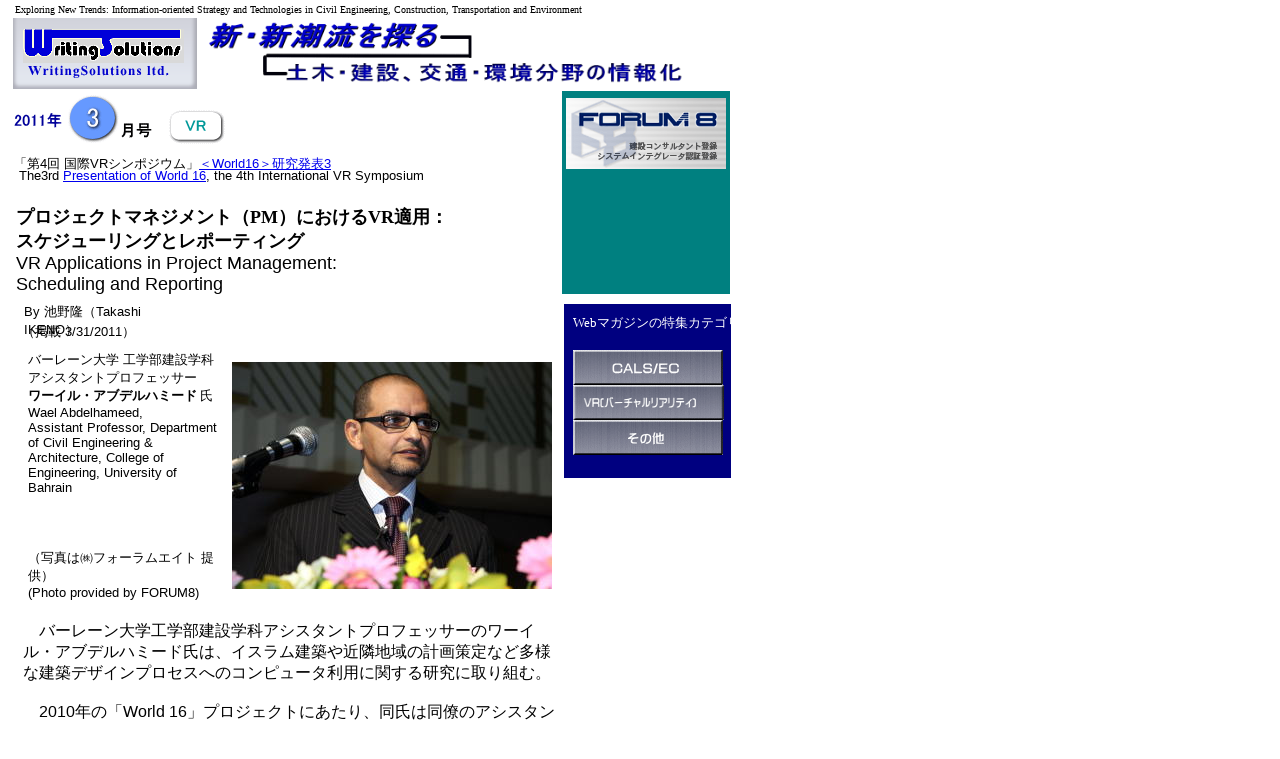

--- FILE ---
content_type: text/html
request_url: http://wsolutionsjp.com/201103VRworld1603Abdelhameed.html
body_size: 16038
content:
<!DOCTYPE HTML PUBLIC "-//W3C//DTD HTML 4.01 Transitional//EN" "http://www.w3.org/TR/html4/loose.dtd">
<HTML lang="ja">
<HEAD>
<META http-equiv="Content-Type" content="text/html; charset=Shift_JIS">
<META http-equiv="Content-Style-Type" content="text/css">
<META name="justsystems:HPB-Input-Mode" content="mode/flm; pagewidth=1200; pageheight=2000">
<META name="GENERATOR" content="JustSystems Homepage Builder Version 15.0.12.0 for Windows">
<TITLE>WM20110331VR3Abdelhameed</TITLE>
<SCRIPT type="text/javascript" language="JavaScript">
<!--HPB_SCRIPT_ROV_50
//
//  (C) 2010 株式会社ジャストシステム
//

// HpbImgPreload:
//
function HpbImgPreload()
{
  var appVer=parseInt(navigator.appVersion);
  var isNC=false,isN6=false,isIE=false;
  if (document.all && appVer >= 4) isIE=true; else
    if (document.getElementById && appVer > 4) isN6=true; else
      if (document.layers && appVer >= 4) isNC=true;
  if (isNC||isN6||isIE)
  {
    if (document.images)
    {
      var imgName = HpbImgPreload.arguments[0];
      var cnt;
      swImg[imgName] = new Array;
      for (cnt = 1; cnt < HpbImgPreload.arguments.length; cnt++)
      {
        swImg[imgName][HpbImgPreload.arguments[cnt]] = new Image();
        swImg[imgName][HpbImgPreload.arguments[cnt]].src = HpbImgPreload.arguments[cnt];
      }
    }
  }
}
// HpbImgFind:
//
function HpbImgFind(doc, imgName)
{
  for (var i=0; i < doc.layers.length; i++)
  {
    var img = doc.layers[i].document.images[imgName];
    if (!img) img = HpbImgFind(doc.layers[i], imgName);
    if (img) return img;
  }
  return null;
}
// HpbImgSwap:
//
function HpbImgSwap(imgName, imgSrc)
{
  var appVer=parseInt(navigator.appVersion);
  var isNC=false,isN6=false,isIE=false;
  if (document.all && appVer >= 4) isIE=true; else
    if (document.getElementById && appVer > 4) isN6=true; else
      if (document.layers && appVer >= 4) isNC=true;
  if (isNC||isN6||isIE)
  {
    if (document.images)
    {
      var img = document.images[imgName];
      if (!img) img = HpbImgFind(document, imgName);
      if (img) img.src = imgSrc;
    }
  }
}
var swImg; swImg=new Array;
//-->
</SCRIPT>
<SCRIPT type="text/javascript" language="JavaScript">
<!--HPB_SCRIPT_PLD_50
HpbImgPreload('HPB_ROLLOVER2', 'button1121.gif', 'button11211.gif');
HpbImgPreload('HPB_ROLLOVER3', 'button31111131.gif', 'button311111312.gif');
HpbImgPreload('HPB_ROLLOVER4', 'button413.gif', 'button4131.gif');
//-->
</SCRIPT>
</HEAD>
<BODY>
<DIV style="top : 1047px;left : 23px;
	position : absolute;
	z-index : 43;
	width : 534px;
	height : 620px;
" id="Layer14">
  <P><FONT face="Arial">　プレゼンテーションの冒頭、アブデルハミード氏はPMおよび各種プロジェクトにおける遅延やコスト超過の関係、さらに伝統的なスケジューリング手法およびプロジェクト完了に要する最長経路から効率的なPMを導くクリティカルパス法（critical path method：CPM）などの進捗管理技法（progress control techniques）に関する所説を引用する。<BR>
  <BR>
  　その上で、まずスケジュールを、開始および終了日が予定されたプロジェクトの一定期間にわたる構成単位の一覧と位置づけ。それらの個々の単位は、しばしばリソースの要求量や予算、期間の面から算定され、依存関係によって連携され、スケジュール化されると解説。したがって、リソースおよび依存関係がいったん与えられると、スケジュールが形成される、という流れを描く。<BR>
  <BR>
  　併せて、同氏はスケジュールを作成するためのさまざまな方法として、伝統的かつ数学的なCPM、さらにグラフィカルな線形スケジューリング・モデル（Linear scheduling model）あるいは繰返しスケジューリング法（Repetitive scheduling method）といったアプローチに言及。スケジュールの計算という大量かつ冗長な作業を自動的に行い、PMを支援するソフトウェアは数多くあると説明する。<BR>
  <BR>
  　次いで、プロジェクトのスケジュールを作成するポピュラーなツールであるMicrosoft Projectをはじめ、Primavera、Open Workbench、dotProject、NetOffice、TUTOSなどを列挙。そうした具体例として、Microsoft Projectを使って作成したガントチャート（Gantt chart）を提示。それぞれのタスクがバーによって、複数タスク間の依存関係が矢印によって表現され、黒のひし形がスケジュールにおける重要なイベントであるプロジェクトのマイルストーンもしくは期間のないタスクを表す、といったイメージを示す。またリスク計画は、プロジェクトに脅威を与えるあらゆるリスクの一覧、および一部あるいはすべてのリスクを軽減するプランを包含。レポートは、スケジュールに従ったプロジェクト展開を詳述する、などとポイントに触れる。<BR>
  　　　　　　　　<BR>
  <BR>
  <BR>
  <BR>
  <BR>
  <BR>
  　　　　　（<A href="201103VRworld1603Abdelhameed2.html">次ページへ続く</A>）</FONT></P>
</DIV>
<DIV style="top : 1025px;left : 27px;
	position : absolute;
	z-index : 33;
" id="Layer15"><B><FONT face="Arial CE">スケジューリングの多様な方法とツール</FONT></B></DIV>
<DIV style="top : 346px;left : 23px;
	position : absolute;
	z-index : 42;
	width : 534px;
	height : 608px;
" id="Layer32" align="left">
  <TABLE cellpadding="3">
    <TBODY>
      <TR>
        <TD><FONT size="-1" face="Arial">バーレーン大学 工学部建設学科 アシスタントプロフェッサー<BR>
        <B>ワーイル・アブデルハミード</B></FONT><FONT size="-1" face="AR P丸ゴシック体M"> </FONT><FONT size="-1" face="Arial">氏</FONT><BR>
        <FONT size="-1" face="Arial">Wael Abdelhameed,<BR>
        Assistant Professor, Department of Civil Engineering &amp; Architecture,
        College of Engineering, University of Bahrain</FONT><BR>
        <BR>
        <BR>
        <BR>
        <FONT face="Arial" size="-1">（写真は㈱フォーラムエイト 提供）<BR>
        (Photo provided by FORUM8)</FONT></TD>
        <TD><IMG src="Abdelhameed_3-1.jpg" border="0" width="320" height="227"></TD>
      </TR>
    </TBODY>
  </TABLE>
  <P><FONT face="Arial">　バーレーン大学工学部建設学科アシスタントプロフェッサーのワーイル・アブデルハミード氏は、イスラム建築や近隣地域の計画策定など多様な建築デザインプロセスへのコンピュータ利用に関する研究に取り組む。<BR>
  <BR>
  　2010年の「World 16」プロジェクトにあたり、同氏は同僚のアシスタントプロフェッサー、ハリール・アル・ジョブリ氏（Khalil Al-Joburi, Assistant Professor, Department of Civil Engineering and Architecture, College of Engineering, University of Bahrain）との共同研究として着手することとした。そこでの共通の研究テーマ（research concern）には、プロジェクトマネジメント（Project Management：PM）全般にVR（Virtual Reality）を利用すること、そして資金調達が具体的なスケジューリングにどのような影響を及ぼすかについて探ることが設定された。<BR>
  <BR>
  　その際、事前の調査検討を経て、同氏らはそれぞれの研究領域に集中し、二つの異なるアングルから取り組むことで合意。ジョブリ氏は資金調達とスケジューリングおよびレポーティングの関係、それに対してアブデルハミード氏はVRアプリケーション（3DリアルタイムVRソフト「UC-win/Road」）と3Dモデルの移動で表現される各種シミュレーションのアニメーションを再生する「マイクロシミュレーションプレーヤー（Micro
  Simulation Player）」に焦点を当てることになった。「第4回 国際VRシンポジウム」（2010年）ではそのうち、アブデルハミード氏が自ら行った研究プロジェクトを中心に紹介している。<BR>
  </FONT></P>
</DIV>
<DIV style="top : 1874px;left : 29px;
	position : absolute;
	z-index : 34;
	visibility : visible;
" id="Layer18"><IMG src="image3.gif" width="820" height="1" border="0"></DIV>
<DIV style="width : 848px;height : 29px;top : 1908px;left : 33px;
	position : absolute;
	z-index : 35;
	visibility : visible;
" id="Layer19"><FONT size="-2">掲載記事・写真・図表などの違法な無断転載を禁じます。</FONT><FONT size="-1"><BR>
Copyright</FONT>&copy;<FONT size="-1">2011 The WrightingSolutions Ltd. (http://www.wsolutionsjp.com/) All rights reserved.</FONT></DIV>
<DIV style="top : 1885px;left : 590px;
	position : absolute;
	z-index : 36;
	width : 61px;
	height : 25px;
" id="Layer17" align="right"><FONT size="-1"><A href="Links.html">リンク｜</A></FONT></DIV>
<DIV style="width : 88px;height : 22px;top : 1884px;left : 657px;
	position : absolute;
	z-index : 37;
	visibility : visible;
" id="Layer25"><FONT size="-1"><A href="Sitemap.html">サイトマップ｜</A></FONT></DIV>
<DIV style="width : 89px;height : 22px;top : 1884px;left : 739px;
	position : absolute;
	z-index : 38;
	visibility : visible;
" id="Layer26"><FONT size="-1"><A href="cotactus.html">　お問い合わせ</A></FONT></DIV>
<DIV style="top : 1821px;left : 585px;
	position : absolute;
	z-index : 39;
" id="Layer20">
  <P><A href="index.html">Top Page</A></P>
</DIV>
<DIV style="top : 1822px;left : 307px;
	position : absolute;
	z-index : 45;
" id="Layer16">
  <P><FONT face="Arial">Continued</FONT></P>
</DIV>
<DIV style="top : 1822px;left : 407px;
	position : absolute;
	z-index : 46;
" id="Layer35">
  <P><B>1</B></P>
</DIV>
<DIV style="top : 1821px;left : 436px;
	position : absolute;
	z-index : 47;
" id="Layer36">
  <P><B><A href="201103VRworld1603Abdelhameed2.html">2</A></B></P>
</DIV>
<DIV style="top : 1821px;left : 484px;
	position : absolute;
	z-index : 48;
" id="Layer37">
  <P><B><FONT face="Arial"><A href="201103VRworld1603Abdelhameed2.html">Next</A> &gt;</FONT></B></P>
</DIV>
<DIV style="top : 1822px;left : 462px;
	position : absolute;
	z-index : 49;
" id="Layer34">
  <P><B><A href="201103VRworld1603Abdelhameed3.html">3</A></B></P>
</DIV>
<DIV style="top : -12px;left : 15px;
	position : absolute;
	z-index : 22;
	width : 643px;
	height : 39px;
" id="Layer27">
  <P><FONT size="-2">Exploring New Trends: Information-oriented Strategy and Technologies in
  Civil Engineering, Construction, Transportation and Environment</FONT></P>
</DIV>
<DIV style="width : 24px;height : 12px;top : 5px;left : 8px;
	position : absolute;
	z-index : 15;
" id="Layer28"></DIV>
<DIV style="width : 24px;height : 12px;top : 6px;left : 9px;
	position : absolute;
	z-index : 11;
" id="Layer40"></DIV>
<DIV style="width : 24px;height : 12px;top : 6px;left : 9px;
	position : absolute;
	z-index : 13;
" id="Layer38"></DIV>
<DIV style="width : 24px;height : 12px;top : 7px;left : 9px;
	position : absolute;
	z-index : 9;
" id="Layer42"></DIV>
<DIV style="width : 24px;height : 12px;top : 5px;left : 8px;
	position : absolute;
	z-index : 17;
" id="Layer23"></DIV>
<DIV style="width : 24px;height : 12px;top : 5px;left : 8px;
	position : absolute;
	z-index : 19;
" id="Layer21"></DIV>
<DIV style="top : 17px;left : 8px;
	position : absolute;
	z-index : 14;
" id="Layer29"></DIV>
<DIV style="top : 18px;left : 9px;
	position : absolute;
	z-index : 10;
" id="Layer41"></DIV>
<DIV style="top : 18px;left : 9px;
	position : absolute;
	z-index : 12;
" id="Layer39"></DIV>
<DIV style="top : 19px;left : 9px;
	position : absolute;
	z-index : 8;
" id="Layer43">
  
</DIV>
<DIV style="top : 17px;left : 8px;
	position : absolute;
	z-index : 16;
" id="Layer24"></DIV>
<DIV style="top : 17px;left : 8px;
	position : absolute;
	z-index : 18;
" id="Layer22"></DIV>
<DIV style="top : 18px;left : 205px;
	position : absolute;
	z-index : 20;
	visibility : visible;
" id="Layer4"><IMG src="image311111.gif" width="479" height="66" border="0" alt="WebMagazineTitle"></DIV>
<DIV style="top : 18px;left : 13px;
	position : absolute;
	z-index : 21;
	visibility : visible;
" id="Layer5"><A href="company.html"><IMG src="logo_1E.png" width="184" height="71" border="0" alt="WritingSolutions"></A></DIV>
<DIV style="width : 168px;height : 203px;top : 91px;left : 562px;
	position : absolute;
	z-index : 23;
	visibility : visible;
	background-color : teal;
" id="Layer1"></DIV>
<DIV style="top : 93px;left : 12px;
	position : absolute;
	z-index : 50;
" id="Layer44"><IMG src="image1.gif" width="142" height="50" border="0" alt="201102Issue"></DIV>
<DIV style="top : 98px;left : 566px;
	position : absolute;
	z-index : 24;
	visibility : visible;
" id="Layer2"><A href="http://www.forum8.co.jp/"><IMG src="f8bannar_s.gif" width="160" height="71" border="0" alt="ad. forum8"></A></DIV>
<DIV style="top : 108px;left : 167px;
	position : absolute;
	z-index : 27;
	visibility : visible;
" id="Layer8"><A href="VR.html"><IMG src="image5.gif" width="58" height="36" border="0" alt="WMVR"></A></DIV>
<DIV style="top : 303px;left : 24px;
	position : absolute;
	z-index : 30;
	width : 170px;
	height : 32px;
" id="Layer11"><FONT face="Arial" size="-1">By 池野隆（Takashi IKENO）</FONT></DIV>
<DIV style="top : 189px;left : 16px;
	position : absolute;
	z-index : 40;
	width : 541px;
	height : 86px;
" id="Layer30">
  <P><FONT size="+1" face="Arial CE"><B>プロジェクトマネジメント（PM）におけるVR適用：<BR>
  スケジューリングとレポーティング</B></FONT><BR>
  <FONT size="+1" face="Arial">VR Applications in Project Management:<BR>
  Scheduling and Reporting</FONT></P>
</DIV>
<DIV style="top : 155px;left : 14px;
	position : absolute;
	z-index : 28;
" id="Layer9"><FONT size="+1"><FONT face="Arial" size="-1">「第4回 国際VRシンポジウム」<A href="World16presenters.html"><FONT face="Arial" size="-1">＜World16＞研究発表3</FONT></A></FONT></FONT></DIV>
<DIV style="top : 168px;left : 19px;
	position : absolute;
	z-index : 29;
	width : 516px;
	height : 20px;
" id="Layer10"><FONT face="Arial" size="-1">The3rd <A href="World16presenters.html">Presentation of World 16</A>, the 4th International VR Symposium</FONT></DIV>
<DIV style="top : 323px;left : 22px;
	position : absolute;
	z-index : 31;
" id="Layer12"><FONT face="Arial" size="-1">（掲載 3/31/2011）</FONT></DIV>
<DIV style="width : 167px;height : 174px;top : 304px;left : 564px;
	position : absolute;
	z-index : 25;
	visibility : visible;
	background-color : navy;
" id="Layer6"></DIV>
<DIV style="top : 314px;left : 573px;
	position : absolute;
	z-index : 26;
" id="Layer3"><FONT size="-1" color="#ffffff">Webマガジンの特集カテゴリ<BR>
</FONT><BR>
<A href="CALS.html" id="HPB_ROLLOVER2" name="HPB_ROLLOVER2" onmouseout="HpbImgSwap('HPB_ROLLOVER2', 'button1121.gif');" onmouseover="HpbImgSwap('HPB_ROLLOVER2', 'button11211.gif');"><IMG src="button1121.gif" width="150" height="35" border="0" alt="CALS/EC" name="HPB_ROLLOVER2"></A><BR>
<A href="VR.html" id="HPB_ROLLOVER3" name="HPB_ROLLOVER3" onmouseout="HpbImgSwap('HPB_ROLLOVER3', 'button31111131.gif');" onmouseover="HpbImgSwap('HPB_ROLLOVER3', 'button311111312.gif');"><IMG src="button31111131.gif" width="151" height="35" border="0" alt="VR(バーチャルリアリティ)" name="HPB_ROLLOVER3"></A><BR>
<A href="Others.html" id="HPB_ROLLOVER4" name="HPB_ROLLOVER4" onmouseout="HpbImgSwap('HPB_ROLLOVER4', 'button413.gif');" onmouseover="HpbImgSwap('HPB_ROLLOVER4', 'button4131.gif');"><IMG src="button413.gif" width="150" height="35" border="0" alt="その他" name="HPB_ROLLOVER4"></A></DIV>
<DIV style="top : 1069px;left : 22px;
	position : absolute;
	z-index : 41;
	width : 518px;
	height : 534px;
" id="Layer31"></DIV>
<DIV style="width : 537px;height : 246px;top : 808px;left : 13px;
	position : absolute;
	z-index : 32;
	visibility : visible;
" id="Layer13"></DIV>
<DIV style="top : 1983px;left : 25px;
	position : absolute;
	z-index : 44;
" id="Layer33"></DIV>
<DIV style="width : 24px;height : 12px;top : 8px;left : 8px;
	position : absolute;
	z-index : 7;
" id="Layer7"></DIV>
<DIV style="top : 20px;left : 8px;
	position : absolute;
	z-index : 6;
" id="Layer45"></DIV>
<DIV style="width : 24px;height : 12px;top : 8px;left : 8px;
	position : absolute;
	z-index : 5;
" id="Layer46"></DIV>
<DIV style="top : 20px;left : 8px;
	position : absolute;
	z-index : 4;
" id="Layer47"></DIV>
<DIV style="width : 24px;height : 12px;top : 8px;left : 8px;
	position : absolute;
	z-index : 3;
" id="Layer48"></DIV>
<DIV style="top : 20px;left : 8px;
	position : absolute;
	z-index : 2;
" id="Layer49"></DIV>
<DIV style="top : 20px;left : 8px;
	position : absolute;
	z-index : 1;
" id="Layer51"></DIV>

<DIV style="top : 50px;left : 50px;
	position : absolute;
	z-index : 51;
" id="Layer50"><SCRIPT type="text/javascript"><!--
var _JustAnalyticsConfig = {
	'siteid': '4022',
	'domain': 'www.wsolutionsjp.com',
	'path': '/',
	'filepath': '/201103VRworld1603Abdelhameed.html'
};
// -->
</SCRIPT><SCRIPT type="text/javascript" src="http://tracker.kantan-access.com/js/ja.js"></SCRIPT><NOSCRIPT><IMG width="1" height="1" alt="" src="http://tracker.kantan-access.com/jana_tracker/track4ns.gif?sid=4022&t=WM20110331VR3Abdelhameed&p=%2F201103VRworld1603Abdelhameed.html&cs=Shift_JIS"></NOSCRIPT></DIV></BODY>
</HTML>